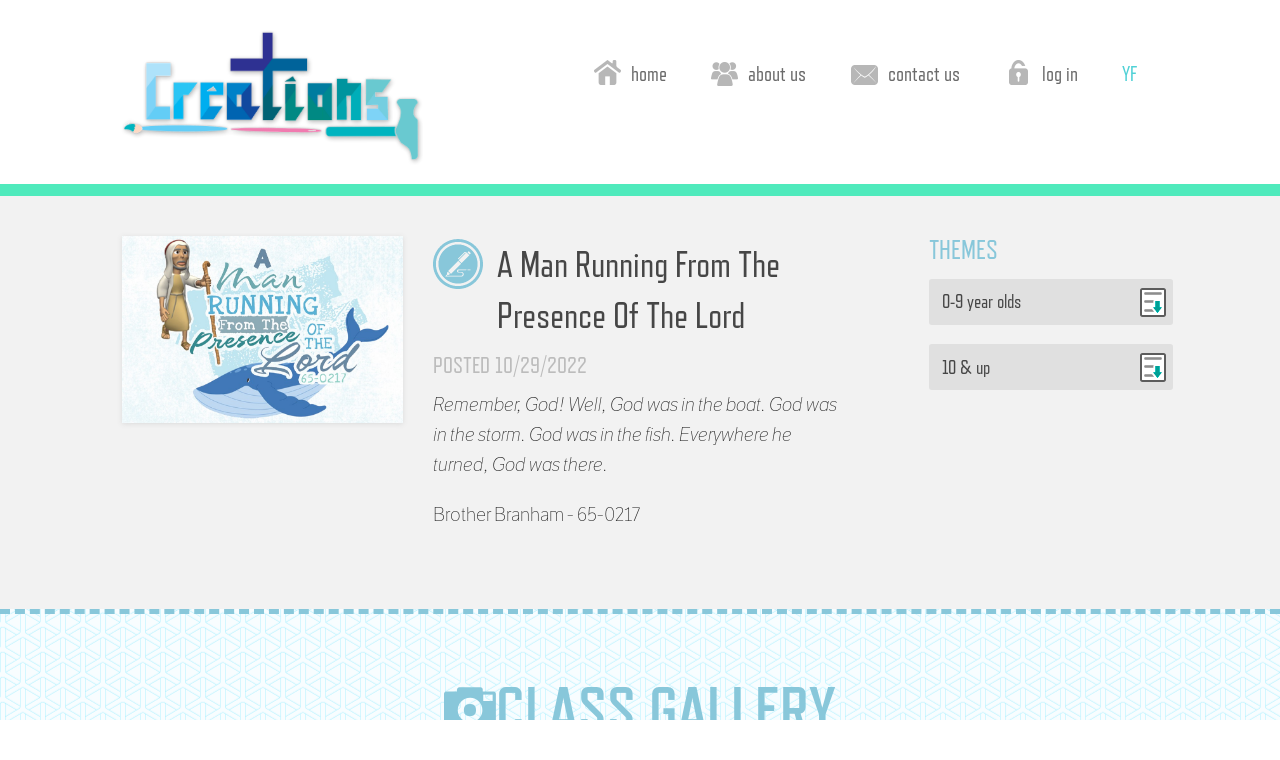

--- FILE ---
content_type: text/html; charset=utf-8
request_url: https://youngfoundations.org/creations/archives/AManRunningFromThePresenceOfTheLord_10252022
body_size: 2028
content:


<!DOCTYPE html>

<html xmlns="http://www.w3.org/1999/xhtml">

    <head><meta charset="utf-8" /><meta name="viewport" content="width=device-width, initial-scale=1.0" />
        <script type="text/javascript" src="//use.typekit.net/oxa3nrs.js"></script>
        <script type="text/javascript">try { Typekit.load(); } catch (e) { }</script>
        <link rel="stylesheet" type="text/css" href="../../youngfoundations/css/foundation.css" />
        <link rel="stylesheet" type="text/css" href="../../youngfoundations/css/normalize.css" />
        <link rel="stylesheet" type="text/css" href="../../youngfoundations/css/creations.css?v=36" />
        <link rel="stylesheet" type="text/css" href="../../youngfoundations/css/creations_subject_pages.css?v=7" />
        <link rel="stylesheet" type="text/css" href="../../youngfoundations/fancybox-v5/fancybox/fancybox.css" />
        <script type="text/javascript" src="../../youngfoundations/js/vendor/jquery.js"></script>
        <link rel="stylesheet" type="text/css" href="../../youngfoundations/foundation-icons/foundation-icons.css" />
        <script type="text/javascript" src="../../youngfoundations/js/foundation/foundation.js"></script>
        <script type="text/javascript" src="../../youngfoundations/js/foundation/foundation.orbit.js"></script>
        <script type="text/javascript" src="../../youngfoundations/js/vendor/modernizr.js"></script>
        <script type="text/javascript" src="../../youngfoundations/js/foundation/foundation.topbar.js"></script>
        <script type="text/javascript" src="../../youngfoundations/fancybox-v5/fancybox/fancybox.umd.js"></script>
        <script type="text/javascript" src="../../youngfoundations/js/foundation/foundation.equalizer.js"></script>
        <script type="text/javascript" src="../../youngfoundations/js/util.es5.min.js"></script>
        <script src="https://www.google.com/recaptcha/api.js?hl=en" async defer></script>
        <meta property="og:title" content="A Man Running From The Presence Of The Lord" /><meta property="og:description" content="&lt;em>Remember, God! Well, God was in the boat. God was in the storm. God was in the fish. Everywhere he turned, God was there.&lt;/em>
Brother Branham - 65-0217" /><meta property="og:image" content="https://youngfoundations.org/azure/youngfoundations/e578bf39-1009-4537-b56c-bfa3dfef4a32.jpg?w=320&amp;mode=crop" /><meta property="og:site_name" content="Youngfoundations.org" /><title>
	A Man Running From The Presence Of The Lord
</title></head>
    <body>

        
    <script type="text/javascript" src="//use.typekit.net/oxa3nrs.js"></script>
    <script type="text/javascript">try{Typekit.load();}catch(e){}</script>


        <section id="navholder">
            <div class="row">
                <div class="large-7 medium-24 small-24 columns">
                    <div class="navlogo"></div>
                </div>
                <div id="creations_nav_holder" class="large-17 medium-24 small-24 columns">
                    <div class="creationsnav fridge large-24 columns">
                        <a class="navlink" href="../../creations">
                            <img src="../../youngfoundations/img/homeicon.png" />&#8194home</a>
                        <a class="navlink" href="/aboutcreations">
                            <img src="../../youngfoundations/img/aboutusicon.png" />&#8194about us</a>
                        <a class="navlink" href="../../creationscontact">
                            <img src="../../youngfoundations/img/contactusicon.png" />&#8194contact us</a>
                        <a class="navlink" href="/login?url=creations">
                            <img src="../../youngfoundations/img/loginicon.png" />&#8194log in</a>
                        <a class="navlink yf_link" href="/home">YF</a>
                    </div>

                    

                </div>
            </div>
        </section>

        
    <style>
    #navholder {
        border-bottom: .75em solid #4feabc;
    }
</style>
<section id="projectinfo">
    <div class="row">
        <div class="large-17 large-uncentered medium-20 medium-centered small-20 small-centered columns">
            <div class="large-10 columns">
                <img class="journaling_banner" src="../../azure/youngfoundations/e578bf39-1009-4537-b56c-bfa3dfef4a32.jpg?w=885&h=590&mode=crop" />
            </div>
            <div class="large-14 columns">
                <div class="titleholder journaling_title">
                    <h2 class="fridge projecttitle">A Man Running From The Presence Of The Lord</h2>
                </div>
                <h4 class="fridge posteddate">POSTED 10/29/2022</h4>
                <div class="summary"><p><em>Remember, God! Well, God was in the boat. God was in the storm. God was in the fish. Everywhere he turned, God was there.</em></p>
<p>Brother Branham - 65-0217</p></div>
            </div>
        </div>
        <div class="large-6 medium-10 small-16 large-offset-1 medium-offset-7 small-offset-4 columns end ">
            <span class="instructionsheader journaling_instructionsheader fridge">THEMES</span>
            <div class="pdflinks fridge"><a href="https://vgrwebsites.blob.core.windows.net/youngfoundations/271b0791-0ad3-40ec-b32e-0635bc442d5f.pdf"><li>0-9 year olds</li></a><a href="https://vgrwebsites.blob.core.windows.net/youngfoundations/7019a1cc-7644-418d-86d5-aabffc27ba4a.pdf"><li>10 & up</li></a>
        </div>
    </div>
</section>
<section id="projectcontent">
    
</section>
<section id="journaling_gallery">
    <div class="row">
        <div class="large-24 columns">
            <h2 class="galleryheader fridge"><i class="fi-camera"></i>CLASS GALLERY</h2>
        </div>
    </div> 
    <div class="row">
        <div class="large-24 columns">
            <a href="#"><h4 class="gallerysubheader fridge">Back To Top</h4></a>
        </div>
    </div>
</section> 



        <script type="text/javascript">
            jQuery(document).ready(function () {
                jQuery(document).foundation({
                });
            });
        </script>

        <script async src="https://www.googletagmanager.com/gtag/js?id=G-D7400CJ23N"></script>
        <script>
            window.dataLayer = window.dataLayer || [];
            function gtag() { dataLayer.push(arguments); }
            gtag('js', new Date());

            gtag('config', 'G-D7400CJ23N');
        </script>



    </body>
</html>



--- FILE ---
content_type: text/css
request_url: https://youngfoundations.org/youngfoundations/css/creations.css?v=36
body_size: 4824
content:

#calandfeed {
    background-image: url('../img/creations/bg_calendar_v2.png') !important;
    background-size: 18%;
}

#navholder {
    /*background-color: #575757;*/
    background-color: #fff;
    padding-top: 1.5em;
    padding-bottom: 1em;
    /*border-bottom: solid #aedd46 .75em;*/
}

.creationsnav{
    margin-top: 2.5em;
}

.navlink{
    white-space: nowrap;
}

.yf_link{
    color: #50d1d6 !important;
}

.big_fancy_title{
    text-align: center;
    font-family: "grafolita-script";
    margin-bottom: 20px;
    font-size: 2em;
}

.big_fancy_title h2{
    font-size: 1.5em;
}

.creationsnav a {
    padding: 1em;
    color: #6a6a6a;
    font-size: 1.3em;
}

.creationsnav img{
    margin-top: -.3em;
}

.navlogo {
    /*background-image: url("../img/creationslogo.png");*/
    background-image: url("../img/creations/logo_v2.png");
    background-repeat: no-repeat;
    background-size: contain;
    height: 9em;
    width: 340px;
    margin-right: 5em;
}

#creations_nav_holder{
    text-align: right;
}

#creations_logged_in_box{
    float: right;
    text-align: right;
    background-color: #fff;
    margin-top: 30px;
    padding: 9px 13px;
    font-family: "refrigerator-deluxe";
    font-size: 1.2em;
    color: #333;
    margin-right: 20px;
    border-radius: 4px;
}

#creations_logged_in_box a{
    background-color: #a2cdf2;
    border-radius: 4px;
    color: #fff;
    padding: 2px 5px;
    margin: 0px 3px;
}

.creations_name{
    margin-right: 10px;
}

@media only screen and (max-width: 640px){
    
    #creations_logged_in_box a{
        background-color: #a2cdf2;
        border-radius: 4px;
        color: #fff;
        padding: 9px 13px;
        margin: 10px 0px;
        display: block;
    }
}

@media only screen and (max-width: 1024px){
    
    #creations_nav_holder{
    text-align: center;
}
    
    #creations_logged_in_box{
        float: none;
        text-align: center;
        background-color: transparent;
        color: #fff;
    }
}





@media only screen and (max-width: 1024px)
 {
     
     .creationsnav{
        margin-top: 2.5em;
        text-align: center;
    }
     
     .creationsnav a{
         line-height: 3.35em;
         background-color: #efefef;
         padding: 1em;
         border-radius: 3px;
    }


    .navlogo {
        background-image: url("../img/creations/logo_v2.png");
        /*background-image: url("../img/creationslogo450.png");*/
        background-position: center;
        /*height: 9em;*/
        width: 100%;
    }
     
    
 }


@media only screen and (max-width: 640px)
 {

    .navlogo {
        /*background-image: url("../img/creationslogo450.png");*/
        background-image: url("../img/creations/logo_v2.png");
        background-size: 320px;
        width: 100%;
        /*height: 6.5em;*/
    }     
 }

@media only screen and (max-width: 350px)
 {

    .navlogo {
        /*background-image: url("../img/creationslogo450.png");*/
        background-image: url("../img/creations/logo_v2.png");
        background-size: 290px;
        width: 100%;
        /*height: 6em;*/
    }
     
 }


#calandfeed {
    background-image: url("../img/bg02.png");
    background-repeat: repeat;
    padding: 2em;
    border-top: solid #4bb9ce .75em;
    border-bottom: solid #4bb9ce .75em;
}


.big_button{
    padding: 13px 15px;
    background-color: #55c3e2;
    border-radius: 3px;
    border: 4px solid #fff;
    color: #fff;
    font-family: "refrigerator-deluxe";
    font-size: 1.5em;
    display: inline-block;
    margin-bottom: 30px;
    margin-top: 10px;
    box-shadow: 0px 0px 3px rgba(0, 0, 0, 0.29);
    margin-left: 5px;
    margin-right: 5px;
}

.blue_button{
    background-color: #55c3e2;
}

.green_button{
    background-color: #9be255;
}

.green_button:hover{
    color: #557e2c;
}





/* ---------------------------------- calendar ------------------------------------------------- */

        .yfcalendar{
            background-color: rgba(255, 255, 255, 0.83);
            padding: .5em 1em .5em 1em;
            box-shadow: 7px 7px 5px rgba(0, 0, 0, 0.25);
            border-radius: 3px;
        }

@media only screen and (max-width: 640px)
 {
     #calandfeed{
         padding-left: 0px;
         padding-right: 0px;
     }
 }

        .yfcalendar .large-7{
            width: 14.28571428571429%;
        }
        yfcalendar .medium-7{
            width: 14.28571428571429%;
        }
        yfcalendar .small-7{
            width: 14.28571428571429%;
        }
        yfcalendar .offset-1{
            margin-left: 14.28571428571429%;
        }
        yfcalendar .offset-2{
            margin-left:28.57142857142858%;
        }
        yfcalendar .offset-3{
            margin-left: 42.85714285714287%;
        }
        .day{
            width: 100%;
            min-height: 60px;
            background-color: #d1f8ff;
        }
        .lastmonthday{
            width: 100%;
            min-height: 60px;
            background-color: #a4eefc;
        }
        .daytitle{
            width:100%;
            height: 20px;
            padding-left: 5px;
            padding-top: 3px;
            color: #373737;
        }

        .lastmonthdaytitle{
            width:100%;
            height: 20px;
            padding-left: 5px;
            padding-top: 3px;
            color: #373737;
            visibility: hidden;
        }
        .yfcalendar .columns{
            padding: .15em;
        }

        .yfEvent{
            margin: 3px;
            background-color: #5eaec8;
            font-weight: bold;
        }

        .branhamEvent{
            margin: 3px;
            background-color: #64a063;
            font-weight: bold;
        }

        .creationsEvent{
            margin: 3px;
            background-color: #ff6a00;
            font-weight: bold;
        }
        .weekday{
            width: 100%;
            background-color: #6ae7fd;
            padding-left: 2.5px;
            padding-right: 2.5px;
            padding-top: 1.5px;
            padding-bottom: 1.5px;
            font-size: .75em;
            text-align: center;
        }

        @media only screen and (max-width: 640px){
            .small-7{
                width: 100%;
            }
            .offset-1{
                margin-left: 0;
            }   
            .offset-2{
                margin-left:0;
            }
            .offset-3{
                margin-left: 0;
            }
        }
        .month{
            font-size: 2em;
            text-align: center;
            text-transform: uppercase;
            color: #464646;
            margin-bottom: .3em;
        }






/* ------------ feed thing ------------ */


.yffeed{
    background-color: rgba(39, 119, 129, 0.67);
    border-radius: .3em;
    height: 411px;
}

@media only screen and (max-width: 1024px){
    .yffeed{
        margin-top: 5em;
    }
}

.feedheader{
    text-align: center;
    font-size: 3em;
    padding-top: .2em;
    padding-bottom: .2em;
    color: #fff;
}

.feedbox{
    background-color: #fff;
    padding: 15px;
    height: 300px;
    overflow: hidden;
}

.feednews{
    margin-bottom: 15px;
    border: 5px solid #b4f2f5;
    background-color: #9decef;
    padding: 7px;
    border-radius: 4px;
    font-family: "museo-slab";
    font-weight: 800;
}

.feednews p{
    display: inline;
    color: #333;
    font-size: 1em;
    line-height: 120%;
}

.feeddate{
    background-color: #377a7e;
    padding-left: 5px;
    padding-right: 5px;
    color: #fff;
    border-radius: 4px;
    margin-right: 7px;
    font-size: .8em;
}

.feedtime{
    background-color: #e24855;
    padding-left: 5px;
    padding-right: 5px;
    color: #fff;
    border-radius: 4px;
    margin-right: 7px;
    font-size: .8em;
}

.feedbottombar{
    text-align: center;
    padding: .7em;
}

.feedbottombar a{
    color: #fff;
    font-size: 1.3em;
}














@media only screen and (max-width: 1024px)
 {
 	#feedbg p{
        font-size: 1.2em;
}
 }

@media only screen and (max-width: 640px)
 {
 	#feedbg p{
        font-size: .8em;
}
 }

#feedbg h5{
    line-height: 100%;
    margin-top: 0px;
}






/* ------------------------section headers------------------------ */

.sectionheader{
    font-size: 4em;
    margin-bottom: 1em;
    color: #b2b2b2;
    text-align: center;
    font-weight: 100;
    margin-left: 0px;
    padding-left: 0px;
    padding-right: 0px;
    }
}

@media only screen and (max-width: 1024px){
    .sectionheader{
        font-size: 4em;
    }
}


#easter .sectionheader {
    color: #e1b3dd;
}

#journaling .sectionheader {
    /*color: #9cde93;*/
    color: #88c7da;
}

#cubday .sectionheader {
    color: #7fbcc0;
}

#worksheets .sectionheader {
    color: #3b3e9b;
}

#craft .sectionheader{
    color: #f5b366;
}

#sewing .sectionheader{
    color: #fdb7f1;
}

#woodshop .sectionheader{
    color: #c1aba0;
}

#studyhall .sectionheader {
    color: #59e7c5;
}





/* ------------------------view more button------------------------ */

.viewmore {
    text-align: center;
    font-size: 1.2em;
    background-color: #f7bb69;
    color: #fff;
    padding: .3em;
    border-radius: 3px;
}

#easter .viewmore {
    background-color: #dd9bd7;
}

#journaling .viewmore {
    background-color: #88c7da;
}

#cubday .viewmore {
    background-color: #459296;
}

#worksheets .viewmore {
    background-color: #3b3e9b;
}

#sewing .viewmore {
    background-color: #ed93dd;
}

#woodshop .viewmore{
    background-color: #8f7d6b;
}

#studyhall .viewmore {
    background-color: #59e7c5;
}


@media only screen and (max-width: 1024px){
    
.viewmore{
    text-align: center;
    font-size: 3em;
    }
    
}

@media only screen and (max-width: 640px){
    
.viewmore{
    text-align: center;
    font-size: 1.5em;
    }
    
}

.classicon {
    margin-right: 0;
    padding-right: 0;
    text-align: center;
}

.classicon img {
    width: 50px;
    height: 50px;
}


/* ------------------------recent easter------------------------ */

#easter {
    padding-top: 4em;
    padding-bottom: 4em;
    padding-left: 0em;
    padding-right: 0em;
    background-color: #f6e5f9;
    border-top: 2px dashed #eab2f3;
    background-image: url('../img/creations/bg_easter_v2.png');
}

/* ------------------------recent journaling------------------------ */

#journaling {
    padding-top: 4em;
    padding-bottom: 4em;
    padding-left: 0em;
    padding-right: 0em;
    background-color: #88c7da;
    border-top: 2px dashed #88c7da;
    background-image: url('../img/creations/bg_journal_v2.png');
}

/* ------------------------recent cubday------------------------ */

#cubday {
    padding-top: 4em;
    padding-bottom: 4em;
    padding-left: 0em;
    padding-right: 0em;
    background-color: #c4eef0;
    border-top: 2px dashed #459296;
    background-image: url('../img/creations/bg_cubday.png');
}

/* ------------------------worksheets------------------------ */

#worksheets {
    padding-top: 4em;
    padding-bottom: 4em;
    padding-left: 0em;
    padding-right: 0em;
    background-color: #c4eef0;
    background-size: 650px;
    /*border-top: 2px dashed #3b3e9b;*/
    background-image: url('../img/creations/bg_worksheets_v2.svg');
}

/* ------------------------recent craft------------------------ */

#craft {
    padding-top: 4em;
    padding-bottom: 4em;
    padding-left: 0em;
    padding-right: 0em;
    background-color: #fff7ea;
    border-top: 2px dashed #e6a52a;
    /*background-image: url(../img/yup.png);*/
    background-image: url('../img/creations/bg_craft.png');
    background-size: 50%;
}

/* ------------------------recent sewing------------------------ */

#sewing {
    padding-top: 4em;
    padding-bottom: 4em;
    padding-left: 0em;
    padding-right: 0em;
    background-color: #fef1ff;
    border-top: 2px dashed #e15bef;
    /*background-image: url(../img/az_subtle.jpg);*/
    /*background-image: url('../img/creations/bg_sewing.png');*/
    background-image: url('../img/creations/bg_sewing_v2.png');
}


/* ------------------------recent woodshop------------------------ */

#woodshop {
    padding-top: 4em;
    padding-bottom: 4em;
    padding-left: 0em;
    padding-right: 0em;
    background-color: #fff9f1;
    border-top: 2px dashed #8f7d6b;
    background-image: url('../img/creations/bg_woodshop_v2.png');
}


/* ------------------------studyhall------------------------ */

#studyhall {
    padding-top: 4em;
    padding-bottom: 4em;
    padding-left: 0em;
    padding-right: 0em;
    /*background-color: #fff9f1;*/
    border-top: 2px dashed #46e9ae;
    background-size: 500px;
    background-image: url('../img/creations/bg_homeschool_v2.png');
}


/* ********************************************* project stuff ********************************************* */

.projectbanner{
    background-repeat: no-repeat;
    background-size: cover;
    background-position: center;
    height: 400px;
    border-bottom: solid #44babf .75em;
}

.projectbannerimage{
}


.projectbanner img{
}

.easter_banner {
    /*border: 3px dashed #dd9bd7;*/
    box-shadow: 0px 1px 5px #dbdbdb;
}

.journaling_banner {
    /*border: 3px dashed #88c7da;*/
    box-shadow: 0px 1px 5px #dbdbdb;
}

.cubday_banner {
    /*border: 3px dashed #459296;*/
    box-shadow: 0px 1px 5px #dbdbdb;
}

.worksheets_banner {
    /*border: 3px dashed #459296;*/
    box-shadow: 0px 1px 5px #dbdbdb;
}

.sewing_banner {
    /*border: 3px dotted #b2f2bd;*/
    box-shadow: 0px 1px 5px #dbdbdb;
}

.woodshop_banner {
    /*border: 3px dashed #8f7d6b;*/
    box-shadow: 0px 1px 5px #dbdbdb;
}

.craft_banner {
    /*border: 3px dashed #f29b24;*/
    box-shadow: 0px 1px 5px #dbdbdb;
}

.studyhall_banner {
    /*border: 3px dashed #f29b24;*/
    box-shadow: 0px 1px 5px #dbdbdb;
}



#projectinfo {
    padding-top: 2.5em;
    padding-bottom: 20px;
    background-color: #f2f2f2;
}

.titleholder{
    background-image:url("../img/crafticon.png");
    background-repeat: no-repeat;
    padding-left: 4em;
    min-height: 4em;
}

.easter_title {
    background-size: 50px;
    background-image: url("../img/creations/easter.svg");
}

.journaling_title {
    background-size: 50px;
    background-image: url("../img/creations/journal_v2.svg");
}

.cubday_title {
    background-size: 50px;
    background-image: url("../img/creations/cubday.svg");
}

.worksheets_title {
    background-size: 50px;
    background-image: url("../img/creations/worksheets_v2.png");
}

.sewing_title{
    background-image:url("../img/sewingicon.png");
}

.sewing_title h2{
    font-family: "grafolita-script";
    font-size: 2.3em;
    color: #5d5d5d;
}

.craft_title{
    background-image:url("../img/crafticon.png");
}

.woodshop_title{
    background-image:url("../img/woodshopicon.png");
}

.studyhall_title {
    background-size: 50px;
    background-image: url("../img/creations/homeschool.png");
}

.projecttitle{
    color: #464646;
}

.posteddate{
    color: #bcbcbc;
}


@media only screen and (max-width: 1024px)
 {
    .titleholder {
        background-position: center top;
        text-align: center;
        min-height: 4em;
        margin-top: 18px;
        padding-top: 57px;
        padding-left: 0;
    }
     
     .projecttitle{
         font-size: 2em;
     }
     
     .posteddate{
         text-align: center;
         margin-bottom: 2em;
     }
 }

.summary{
    font-family: "etica-display";
}

.summary p{
    font-size: 1.2em;
}


.instructionsheader{
    font-size: 1.7em;
}

.easter_instructionsheader {
    color: #94e3a2;
}

.journaling_instructionsheader {
    color: #88c7da;
}

.cubday_instructionsheader {
    color: #459296;
}

.worksheets_instructionsheader {
    color: #3b3e9b;
}

.sewing_instructionsheader{
    color: #94e3a2;
}

.woodshop_instructionsheader{
    color: #8f7d6b;
}

.craft_instructionsheader{
    color: #f29b24;
}

.studyhall_instructionsheader {
    color: #59e7c5;
}


.pdflinks{
    list-style: none;
    margin-top: 1em;
}

.pdflinks li{
    background-color: #e0e0e0;
    font-size: 1.2em;
    margin-bottom: 1em;
    padding: .7em;
    background-image:url("../img/downloadicon.png");
    background-repeat: no-repeat;
    background-position: right;
    border-radius: .15em;
}

.pdflinks a{
    color: #464646;
}

.sewing_pdf li{
    background-color: #ffd6e9;
}

/* *************** gallery *************** */

#easter_gallery {
    padding-top: 3em;
    background-image: url("../img/creations/bg_easter_v2.png");
    border-top: .3em dashed #dd9bd7;
}

#journaling_gallery {
    padding-top: 3em;
    background-image: url("../img/creations/bg_journal_v2.png");
    border-top: .3em dashed #88c7da;
}

#cubday_gallery {
    padding-top: 3em;
    background-image: url("../img/creations/bg_cubday.png");
    border-top: .3em dashed #459296;
}

#worksheets_gallery {
    padding-top: 3em;
    background-image: url("../img/creations/bg_worksheets_v2.svg");
    border-top: .3em dashed #3b3e9b;
}

#craft_gallery{
    background-image: url("../img/creations/bg_craft.png");
    background-repeat: repeat;
    padding-top: 3em;
    border-top: .3em dashed #f8bd47;
}

#woodshop_gallery {
    background-image: url("../img/creations/bg_woodshop_v2.png");
    background-repeat: repeat;
    padding-top: 3em;
    border-top: .2em solid #8f7d6b;
}

#sewing_gallery {
    background-image: url("../img/creations/bg_sewing_v2.png");
    background-repeat: repeat;
    padding-top: 3em;
    border-top: .3em dotted #b2f2bd;
}

#studyhall_gallery {
    background-image: url("../img/creations/bg_homeschool_v2.png");
    background-repeat: repeat;
    padding-top: 3em;
    border-top: .3em dotted #59e7c5;
}

.galleryheader{
    font-size: 4em;
    color: #44babf;
    text-align: center;
    font-weight: 700;
}

#easter_gallery .galleryheader {
    color: #dd9bd7;
}

#journaling_gallery .galleryheader {
    /*color: #7ccc71;*/
    color: #88c7da;
}

#cubday_gallery .galleryheader {
    color: #459296;
}

#worksheets_gallery .galleryheader {
    color: #3b3e9b;
}

#sewing_gallery .galleryheader{
    color: #ed8bb6;
    font-family: "grafolita-script";
}

#sewing_gallery i{
    color: #d66196;
}

#woodshop_gallery i{
    color: #31959b;
}


.galleryheader img{
    margin-top: -.3em;
    margin-right: .31em;
}

.gallerysubheader{
    font-size: 2.5em;
    color: #fdefcf;
    margin-bottom: .75em;
    margin-top: 1.5em;
    text-align: center;
    text-decoration: underline;
    background-color: #ffbd44;
    text-transform: uppercase;
}

#sewing_gallery .gallerysubheader{
    background-color: rgba(255, 255, 255, 0.63);
    color: #94e3a2;
}

#woodshop_gallery .gallerysubheader{
    background-color: #8f7d6b;
    color: #fff;
}

.gallerypic{
    padding: 0;
    margin-bottom: 2em;
}

/* ------------------------------------------------------------------------ABOUT CREATIONS PAGE------------------------------------------------------------------------ */

.aboutbanner{
    background-image: url(../img/creationswelcome.jpg);
    background-repeat: no-repeat;
    background-size: cover;
    min-height:350px;
    width: 100%;
    text-align: center;
    margin-top: 5em;
}


#creationsintro img{
    margin-top: 5em;
}

#whatwedo{
    background-color: rgba(0, 167, 255, 0.07);
    width: 100%;
    margin-top: 1.5em;
    padding: 40px;
    border-top: .5em solid #cadff2;
    border-bottom: .5em solid #cadff2;
    font-size: 1.3em;
}

#abouteachclass img{
    margin-top: 5em;
}

#outro{
    background-color: rgba(0, 167, 255, 0.07);
    width: 100%;
    height: 470px;
    margin-top: 7em;
    border-top: .3em dashed #a2cdf2;
    border-bottom: .5em solid #a2cdf2;
}





/*---------------------------- Homepage Calendar -------------------------------------------------*/

.homeCreationsEvent, .homeYFEvent, .homeCCEvent, .homeSWEvent{
    width: 13px;
    height: 13px;
    margin: 1px;
    border-radius: 15px;
    float: left;
}

.homeCreationsEvent{
    background-color: #36e3cf;
}

.homeYFEvent{
    background-color: #4fa3dd;
}

.homeCCEvent{
    background-color: #e3ad0f;
}

.homeSWEvent{
    background-color: #3ed856;
}




/* new styles for content section */

#projectcontent {
    padding: 20px;
    background-color: #f2f2f2;
    box-sizing: border-box;
}

@media only screen and (min-width: 1000px) {
    #projectcontent {
        padding: 20px calc(50vw - 500px);
    }
}


--- FILE ---
content_type: text/css
request_url: https://youngfoundations.org/youngfoundations/css/creations_subject_pages.css?v=7
body_size: 713
content:
/* ------------------------------------------------------------------------Subject Page and home sections CRAFT, SEWING, ETC------------------------------------------------------------------------ */




#subjectpagesubnav{
    margin-bottom: 3em;
    color: #f29b24;
    font-size: 1.5em;
}

.subjectpagesectionheader{
    margin-bottom:.3em;
}

@media only screen and (max-width: 1024px){
    #subjectpagesubnav{
        font-size: 1.3em;
        padding-bottom: 2em;
    }
}

.calendarlink{
    padding-top: .3em;
    padding-bottom: .3em;
    background-color: rgba(255, 255, 255, 0.58);
    text-align: center;
}

#sewing .calendarlink{
    background-color: #ed93dd;
}

#sewing .calendarlink a{
    color: #fff;
}

#craft .calendarlink{
    background-color: #f7bb69;
}

#craft .calendarlink a{
    color: #fff;
}

#woodshop .calendarlink{
    background-color: #8f7d6b;
}

#woodshop .calendarlink a{
    color: #fff;
}

.searchbar{
    background-color: rgba(255, 255, 255, 0.58);
    padding-top: .3em;
    padding-bottom: .3em;
    text-align: center;
}

#sewing .searchbar{
    color: #fff;
    background-color: #ed93dd;
}

#craft .searchbar{
    color: #fff;
    background-color: #f7bb69;
}

#woodshop .searchbar{
    color: #fff;
    background-color: #8f7d6b;
}


@media only screen and (max-width: 1024px){
    .calendarlink{
        padding-top: 1em;
        padding-bottom: 1em;
    }
    
    .searchbar{
        padding-top: 1em;
        padding-bottom: 1em;
    }
}

@media only screen and (max-width: 640px){
    .calendarlink{
        margin-bottom: 1em;
        font-size: 1.5em;
        padding-top: .55em;
        padding-bottom: .55em;
    }
    
    .searchbar{
        font-size: 1.5em;
        padding-top: .55em;
        padding-bottom: .55em;
        margin-bottom: 1em;
    }
}

.postedclass{
    margin-bottom 10px;
}

/* ------------------------posted class image------------------------ */

.postedclass img{
    border-radius: 5px 5px 0px 0px;
}


/* ------------------------ posted class titles ------------------------ */
.postedclasstitle {
    margin-bottom: 2.5em;
    padding: 9px;
    font-size: 1.5em;
    font-weight: 800;
    white-space: nowrap;
    overflow: hidden;
    text-overflow: ellipsis;
    text-align: center;
    text-transform: capitalize;
    color: #fff;
    border-radius: 0px 0px 5px 5px;
}

.postedclasstitle a, .postedclasstitle a:visited {
    color: #fff;
}

#journaling .postedclasstitle {
    background-color: #88c7da;
}

#craft .postedclasstitle {
    background-color: #f7bb69;
}

#studyhall .postedclasstitle {
    background-color: #59e7c5;
}

#worksheets .postedclasstitle {
    background-color: #3b3e9b;
}

#sewing .postedclasstitle {
    background-color: #ed93dd;
}

#woodshop .postedclasstitle {
    background-color: #8f7d6b;
}

#easter .postedclasstitle {
    background-color: #dd9bd7;
}

@media only screen and (max-width: 640px){
    .postedclasstitle{
        text-align: center;
    }
}


--- FILE ---
content_type: application/x-javascript
request_url: https://youngfoundations.org/youngfoundations/js/util.es5.min.js
body_size: 565
content:
"use strict";function populateform(n){var t=JSON.stringify(n),i=jQuery.parseJSON(t);jQuery.each(i,function(n,t){var u,f,e,o,i,r;if(typeof jQuery("#"+n)=="undefined")return!0;n.substring(0,2)=="rb"||n.substring(0,3)=="chk"?(t=="1"&&(jQuery("#"+n).get(0).checked=!0),t=="0"&&(jQuery("#"+n).get(0).checked=!1)):n=="redirect"?location.href=t:n.substring(0,3)=="td_"?(i=n,jQuery("#"+i).html(t)):n.substring(0,5)=="href_"?(i=n.replace("href_",""),jQuery("#"+i).attr("href",t)):n.substring(0,6)=="select"?(i=n.replace("select",""),jQuery("#"+i).empty(),jQuery("#"+i).prepend(t)):n.substring(0,7)=="listbox"?(i=n.replace("listbox",""),jQuery("#"+i).empty(),jQuery("#"+i).prepend(t)):n.substring(0,10)=="clearmulti"?(i=n.replace("clearmulti",""),jQuery("#"+i+" option").attr("selected",!1),jQuery("#"+i+" option[value=0]").attr("selected",!0)):n.substring(0,5)=="multi"?(u=n.split("_"),i=u[2],jQuery("#"+i+" option[value="+t+"]").attr("selected",!0)):n.substring(0,8)=="visible_"?(i=n.replace("visible_",""),t=="show"&&(jQuery("#"+i).attr("display","block"),jQuery("#"+i).show()),t=="hide"&&(jQuery("#"+i).attr("display","none"),jQuery("#"+i).hide())):n.substring(0,8)=="callback"?(f=window[t],f()):n=="DynamicProps"?(e=JSON.stringify(t),o=jQuery.parseJSON(e),populateform(o)):n.indexOf("visiblemultiple_a_")==0?(i=n.replace("visiblemultiple_a_",""),t=="show"&&jQuery("a[id^='"+i+"']").show(),t=="hide"&&jQuery("a[id^='"+i+"']").hide()):n.indexOf("visiblemultiple_input_")==0?(i=n.replace("visiblemultiple_input_",""),t=="show"&&jQuery("input[id^='"+i+"']").show(),t=="hide"&&jQuery("input[id^='"+i+"']").hide()):document.getElementById(n)!=null&&(r=document.getElementById(n).tagName,r=="div"||r=="span"||r=="DIV"||r=="SPAN"||r=="tr"||r=="TR"||r=="TBODY"||r=="tbody"?jQuery("#"+n).html(t):jQuery("[id='"+n+"']").val(t))})}

--- FILE ---
content_type: image/svg+xml
request_url: https://youngfoundations.org/youngfoundations/img/creations/journal_v2.svg
body_size: 1669
content:
<?xml version="1.0" encoding="utf-8"?>
<!-- Generator: Adobe Illustrator 24.1.2, SVG Export Plug-In . SVG Version: 6.00 Build 0)  -->
<svg version="1.1" id="Layer_1" xmlns="http://www.w3.org/2000/svg" xmlns:xlink="http://www.w3.org/1999/xlink" x="0px" y="0px"
	 viewBox="0 0 50 50" style="enable-background:new 0 0 50 50;" xml:space="preserve">
<style type="text/css">
	.st0{fill:#88C7DA;}
</style>
<path class="st0" d="M25,5.4C14.2,5.4,5.4,14.2,5.4,25S14.2,44.6,25,44.6S44.6,35.8,44.6,25l0,0C44.6,14.2,35.8,5.4,25,5.4z
	 M35.4,12.4c0.2-0.2,0.4-0.2,0.6,0l1.6,1.6c0.2,0.2,0.2,0.4,0,0.6l-0.9,0.9l-2.2-2.2L35.4,12.4z M25.1,19.5l6-6.1
	c0.5-0.5,1.4-0.5,1.9,0l0.2,0.2l0.2-0.2l2.9,2.9l-7.8,7.8l-2.9-2.9l7-7L32.6,14c-0.2-0.2-0.6-0.2-0.8,0l-6.1,6.1
	c-0.1,0.1-0.2,0.1-0.3,0.1c-0.1,0-0.2,0-0.3-0.1C25,19.9,25,19.7,25.1,19.5L25.1,19.5z M25.2,21.8l2.9,2.9L18,34.9L15.1,32
	L25.2,21.8z M33.3,31.3h-7.5c-0.4,0-0.8,0.4-0.7,0.9c0,0.4,0.3,0.7,0.7,0.7h2.4c1.3-0.1,2.4,0.9,2.5,2.2c0.1,1.3-0.9,2.4-2.2,2.5
	c-0.1,0-0.2,0-0.3,0H12.7c-0.2,0-0.4-0.2-0.4-0.4c0,0,0,0,0,0c0-0.2,0.2-0.4,0.4-0.4c0,0,0,0,0,0h0.8c-0.1,0-0.2,0-0.3-0.1
	c-0.2-0.1-0.2-0.4,0-0.6c0,0,0,0,0,0l0.9-0.9c-0.3-0.6-0.2-1.3,0.2-1.8l0.6-0.6l2.1,2.1l-0.6,0.6c-0.3,0.3-0.7,0.5-1.1,0.5
	c-0.3,0-0.5-0.1-0.8-0.2l-0.9,0.9c-0.1,0.1-0.2,0.1-0.3,0.1h14.7c0.9,0.1,1.6-0.6,1.7-1.5c0.1-0.9-0.6-1.6-1.5-1.7
	c-0.1,0-0.2,0-0.3,0h-2.4c-0.9-0.1-1.5-0.8-1.5-1.7c0.1-0.8,0.7-1.4,1.5-1.5h7.5c0.2,0,0.4,0.1,0.5,0.3c0,0.2-0.1,0.4-0.3,0.5
	C33.4,31.3,33.4,31.3,33.3,31.3z M37.3,31.3h-2.4c-0.2,0-0.4-0.1-0.5-0.3c0-0.2,0.1-0.4,0.3-0.5c0,0,0.1,0,0.1,0h2.4
	c0.2,0,0.4,0.2,0.3,0.5C37.6,31.1,37.5,31.3,37.3,31.3L37.3,31.3z"/>
<path class="st0" d="M25,0C11.2,0,0,11.2,0,25s11.2,25,25,25s25-11.2,25-25S38.8,0,25,0z M25,47.1C12.8,47.1,2.9,37.2,2.9,25
	S12.8,2.9,25,2.9S47.1,12.8,47.1,25C47,37.2,37.2,47,25,47.1z"/>
</svg>
